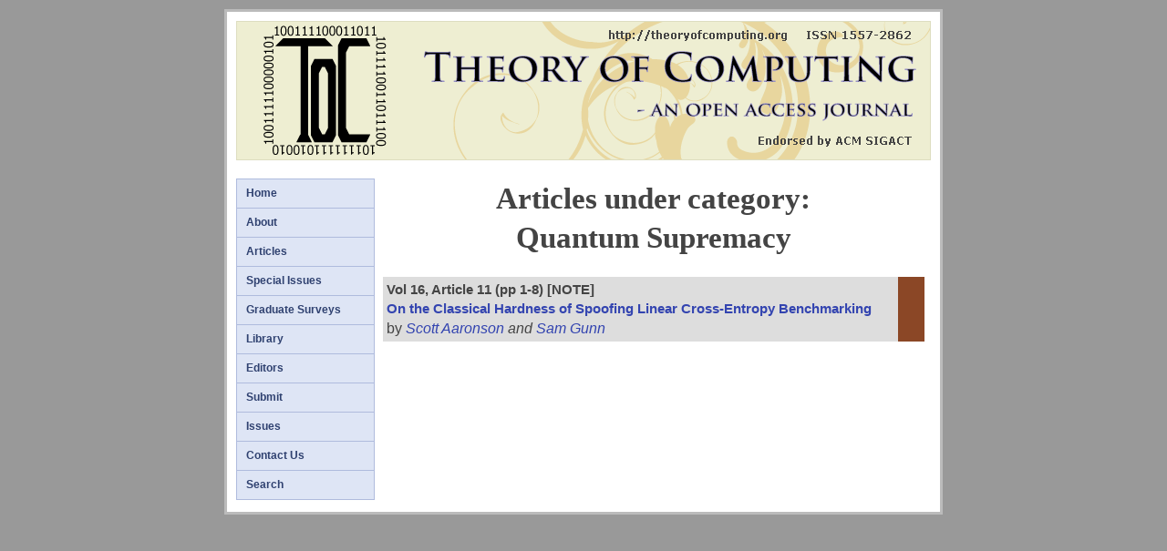

--- FILE ---
content_type: text/html
request_url: http://toc.cse.iitk.ac.in/categories/quantum_supremacy.html
body_size: 3497
content:


<!DOCTYPE HTML PUBLIC "-//W3C//DTD HTML 4.01 Transitional//EN" "http://www.w3.org/TR/html4/loose.dtd">
<html>
<head>
<meta content="text/html; charset=ISO-8859-1" http-equiv="content-type"/>
<meta name="viewport" content="width=device-width, initial-scale=1.0"/>
<meta name="keywords" content="Theoretical Computer Science, Computation Theory"/>
<meta name="keywords" content="Electronic Journal, Open Access Journal"/>
<meta name="keywords" content="Open Access Publication, Free Journal"/>
<meta name="keywords" content="Noncommercial Publishing, Combinatorics Journal"/>
<meta name="keywords" content="Mathematics Journal, Science Journal, Computer Science"/>
<meta name="keywords" content="Theory of Computing, Theory of Computation"/>

<title>
Articles under category:<br>Quantum Supremacy: 
Theory of Computing: An Open Access Electronic Journal in Theoretical Computer Science
</title>
<link href="../style/style.css" rel="stylesheet" type="text/css">
<script type="text/x-mathjax-config">
MathJax.Hub.Config({
  tex2jax: {
    inlineMath: [['$','$'], ['\\(','\\)']],
    processEscapes: true
  },
});
</script>
<script type="text/javascript" async
  src="https://cdnjs.cloudflare.com/ajax/libs/mathjax/2.7.1/MathJax.js?config=TeX-AMS_HTML-full">
</script>
<link href="../images/favicon.ico" rel="shortcut icon" >
<script type="text/javascript">
  var _gaq = _gaq || [];
  _gaq.push(['_setAccount', 'UA-37638173-1']);
  _gaq.push(['_trackPageview']);
  (function() {
    var ga = document.createElement('script'); ga.type = 'text/javascript'; ga.async = true;
    ga.src = ('https:' == document.location.protocol ? 'https://ssl' : 'http://www') + '.google-analytics.com/ga.js';
    var s = document.getElementsByTagName('script')[0]; s.parentNode.insertBefore(ga, s);
  })();
</script>
</head>
<body>
<div id="mainframe">
<div id="header">
  <a href="../index.html"><img src="../images/logo.png" alt="logo"></a>
</div>
<div id="topmenu"> 
<ul>
<li><a href="../articles/main/index.html">Articles</a></li>
<li><a href="../editors.html">Editors</a></li> 
<li><a href="../submit/index.html">Submit</a></li>
<li><a href="../search.html">Search</a></li>
</ul>
</div>
<div id="left"> 
<ul>
<li><a href="../index.html">Home</a></li> 
<li><a href="../introduction.html">About</a></li> 
<li><a href="../articles/main/index.html">Articles</a></li>
<li><a href="../specissues.html">Special Issues</a></li>
<li><a href="../libfiles/gradsurveys.html">Graduate Surveys</a></li>
<li><a href="../library.html">Library</a></li>
<li><a href="../editors.html">Editors</a></li> 
<li><a href="../submit/index.html">Submit</a></li>
<li><a href="../issues.html">Issues</a></li>
<li><a href="../contactus.html">Contact Us</a></li>
<li><a href="../search.html">Search</a></li>
</ul>
</div>
<div id="main">
<div id="articles">
<div id="title">Articles under category:<br>Quantum Supremacy</div>

<div class="listofarticles">
<table width=100%>
 <tr><td width="95%" class="shadeodd">
    <span class="tocline1">Vol 16, Article 11 (pp 1-8)
    [NOTE]
    </span><br>
    <span class="tocline2"><a href="../articles/v016a011/index.html">On the Classical Hardness of Spoofing Linear Cross-Entropy Benchmarking</a></span><br>
    <span class="tocline3">by <i><a href="../authors/aaronson.html">Scott Aaronson</a> and <a href="../authors/gunn.html">Sam Gunn</a></i></span>
</td>
 <td width="5%" class="notesticker"> 
</td>
</tr>
</table>
</div>




</div>
</div>
<div style="clear: both;"> </div>
</div>
</body>
</html>



--- FILE ---
content_type: text/css;charset=utf-8
request_url: http://toc.cse.iitk.ac.in/style/style.css
body_size: 11399
content:
* { margin: 0; padding: 0; }
body { font: 90% Verdana, Arial, Sans-Serif; line-height: 1.5em; background: #999; color: #444; }
a { COLOR: #3344B0; text-decoration: none; }
a:visited {COLOR: #4560E0; text-decoration: none;}
a:hover {COLOR: #333; text-decoration: underline;}
h1 { font-family: georgia, serif; font-size: 2.3em; margin: 20px 0; line-height: 0.8em;}
h2 { font-family: georgia, serif; font-size: 1.7em; font-weight: bold; margin: 0 0 0.2em; padding: 10px 0 3px; }
h3 { padding-left: 0px; color: #000; font-size: 1.1em; line-height: 1.5em; }
ul {  list-style-type: circle; padding: 0; margin: 0 0 10px 20px;}
ul.discstyle { list-style-type: disc; padding: 0; margin: 0 0 10px 20px;}
ul.squarestyle { list-style-type: square; padding: 0; margin: 0 0 10px 20px;}
ol {  list-style-type: decimal; padding: 0; margin: 0 0 10px 20px;}
li { list-style-position: outside;}
p { margin: 5px 0 10px 0;  text-align: justify; }
img { border: none; width: auto; max-width: 100%;height: auto;}

/* ------------------------------------------------------ */
/*             Page Structure               */
/* ------------------------------------------------------ */

#mainframe { 
  padding: 10px 10px 3px 10px; 
  max-width: 762px; 
  margin: 10px auto; 
  background: #fff;
  border: 3px solid #BBB;  
  width: auto;
}

#header {
height: auto;
text-align: right;
font-weight: bold;
border: 1px solid #DDDDC0;
font-size: 0.8em;
position: relative;
}

#header #top {
	position: absolute;
	top: 1%;
  right: 13pt;
}


#header #bottom {
	position: absolute;
	top: 80%;
  right: 13pt;
}


@media (max-width: 600px) {
  #left {
    display: none;
  }
  
  #main {
    width: 100%
  }

  #topmenu {
	display: block;
  }
}

@media (min-width: 601px) {
  #left {
    display: block;
	width: 20% 
  }
  
  #main {
    width: 78%
  }
  
  #topmenu {
	display: none;
  }
}

#topmenu {
	width: 100%;
}

#topmenu ul {
  font-size: 0.8em; 
  float: left; 
  background: #EEEED2;
  display: table;
  table-layout: fixed;
  padding: 0; margin: 0; width: 100%;
  border-bottom: 1px solid #DDDDC0;
}

#topmenu li { list-style-type: none;  border-right: 1px solid #DDDDC0; display: table-cell}
#topmenu li:first-child { border-left: 1px solid #DDDDC0}
#topmenu ul li { color: #2f4170; font-weight:bold; text-align: center}


#left {
  font-size: 0.8em; 
  float: left; 
  width: 19.73%;
  background: #DEE5F5;
  margin-bottom: 10px; 
  margin-top: 20px;
  border: 1px solid #AFBBDD;
}

#left ul { padding: 0; margin: 0; }
#left li { list-style-type: none;  padding: 5px 0 5px 10px; border-top: 1px solid #AFBBDD; }
#left li:first-child { border-top: none; }
#left ul li a { color: #2f4170; font-weight:bold; }

#main { 
  margin-bottom: 10px; 
  float: right; 
  padding: 0 0.9% 10px 0.9%; 
  margin-top: 20px;
}

/* ------------------------------------------------------ */
/*             List of editors                */
/* ------------------------------------------------------ */

/* Two column format for the list of editors: OR 2008-10-13 */
#listofeditors h2 {clear:both; margin-top: 1em; margin-bottom: 10pt; line-height: 120%}
#listofeditors li {float:left; width: calc(50% - 1.5em); margin-left: 1.5em;}
#listofeditors ul {margin-top: 1em; margin-bottom: 4em;}
#listofeditors {font-size: 14px; }


/* ------------------------------------------------------ */
/*             List of authors                */
/* ------------------------------------------------------ */

/* Two column format for the list of authors: OR 2008-05-31 */
#listofauthors {font-size: 12pt}
#listofauthors h2 {clear:both; margin-top: 5pt; margin-bottom: 15pt;}
#listofauthors li {float:left; width:45%; margin-left:1em;}
#listofauthors ul {margin-top: -12pt; margin-bottom: 0pt;}

/* ------------------------------------------------------ */
/*                List of articles (in volume, category, by author, etc.)    */
/* ------------------------------------------------------ */

.listofarticles table
{
border: 4px;
border-collapse: collapse;
border-spacing: 1px;
}

.listofarticles table td
{
padding: 4px;
border: 0px #fff solid;
border-width: 2px 0px 0px 0px;
}

.shadeeven {
  background-color: #EEEEEE;
}

.shadeodd {
  background-color: #DDDDDD;
}

.shadebackmaterial {
  background-color: #CCCCCC;
}

.articlesticker, .shortsticker, .gradsurveysticker, .miniarticlesticker, .notesticker, .motwanispecissuesticker, .aprxrand12specissuesticker, .aprxrand13specissuesticker, .aprxrand14specissuesticker, .aprxrand15specissuesticker, .aprxrand16specissuesticker, .aprxrand19specissuesticker, .ccc16specissuesticker, .ccc17specissuesticker, .ccc18specissuesticker, .ccc19specissuesticker, .ccc20specissuesticker, .ccc21specissuesticker, .ccc21specissuesticker, .booleanspecissuesticker, .booleanspecissuenotesticker, .researchsurveysticker, .backmaterialsticker {
  vertical-align: bottom;
}

.articlesticker { 
  background-color: #5E2605;   /*Vandykebrown: was BB7733 then AA6633 */
}

.shortsticker {
  background-color: #802A2A;   /* was CC8844, DD9955, then BB8877 */
}

.researchsurveysticker { /* OR: 2010/9/15: Added research surveys */
  background-color: #3B5E2B;  /* olive3b: LB 13-03-12 changed #A59A2A;  */
}

.notesticker { /* OR: 2009/5/18 Added notes */
  background-color: #8B4726; /* sienna4: prev: #FFBBBB;  */
}
.gradsurveysticker {
  background-color: #55FF55;
}

.miniarticlesticker {
  background-color: #FFBBBB;
}

.motwanispecissuesticker {  /* LB 2013-03-12 changed from CC4000 rusty */
  background-color: #9E0508;  /* burgundy */
}

.aprxrand12specissuesticker {   /* LB 2013-03-12 changed from #00FF00 green */
  background-color: #B23AEE;    /* dark-orchid: violet */
}

.aprxrand13specissuesticker {   /* OR 2014-11-13 a random color! */ 
  background-color: #F18340;          /* orange-brownish */
}

.aprxrand14specissuesticker {   /* LB 2016-07-05 */ /* crimson */
  background-color: #DC143C;    
}

.aprxrand15specissuesticker {   /* LB 2016-07-05 */ /* chocolate */
  background-color: #D2691E;    
}

.aprxrand16specissuesticker {   /* LB 2021-09-18 */ 
  background-color: #F18340;          /* orange-brownish */
}

.rand18specissuesticker {   /* LB 2021-11-28 */ 
  background-color: #D2691E;    /* chocolate */
}

.aprxrand19specissuesticker {   /* LB 2021-09-18 */ /* crimson */
  background-color: #DC143C;    
}

.ccc16specissuesticker {   /* LB 2016-07-05 */ /* blue-violet */
  background-color: #8E44AD;    
}

.ccc17specissuesticker {   /* LB 2019-10-21 */ /* purple */
  background-color: #800080;    
}

.ccc18specissuesticker {   /* LB 2019-10-21 */ /* indigo */
  background-color: #4B0082;    
}

.ccc19specissuesticker {   /* LB 2020-08-13 */ /* bright navy */
  background-color: #4535A8;
}

.ccc20specissuesticker {   /* LB 2021-09-18 */ /* purple */
  background-color: #800080;    

}

.ccc21specissuesticker {   /* LB 2021-09-18 */ /* indigo */
  background-color: #4B0082;    
}

.ccc22specissuesticker {   /* LB 2021-09-18 */ /* dark grey */
    background-color: #703188;
}

.booleanspecissuesticker {  /* LB 2013-03-12 */
  background-color: #3A5FCD;    /* royal blue */
}

.booleanspecissuenotesticker { /* LB 2013-03-12 */
  background-color: #007FFF;    /* slate blue (lighter) */
}

.backmaterialsticker {
  background-color: #000080;
}

.hascommentssymbol {
  color: #FFBBBB;
  font-size: 100%;
  text-align: center;
}


.tocline1  { 
 font-size:  11pt;  /* 8, 13pt;/*  /* 16pt */
 font-weight: bold;
}

.tocline2  { 
 font-size: 11pt;  /* 9, 13pt; */   /*15pt;*/  /* 18pt; */
 font-weight: bolder;
}

.tocline3  { 
 font-size: 12pt;   /* 10, 14pt; */  /*15pt;*/ /* 18pt; */
}




/* ------------------------------------------------------ */
/*                About the author   */
/* ------------------------------------------------------ */



.aboutauthor { /* Style for about the author stuff */
 padding: 20px;
 margin: 10px;
 background-color: #F0F0F0;
 border: #C0C0C0 1px solid;
 overflow: hidden;
}

.aboutauthor .photo img { /* OR 2010/09/26: add border for author images */
 border: 2px solid #C0C0C0;
 margin: 3px; /* to make sure text doesn't touch the image */
}

.aboutauthor .photo { 
 float: right;
 text-align: center;
 font-size: 80%; 
 margin: 4px 4px 4px 9px; /* to make sure text doesn't touch the image */
}

.aboutauthor .contact { /* OR 2010/09/26: different style for contant info */
 /* font-family: monospace; */
}

.aboutauthor .deceasedauthor { 
 padding: 5px;
 border: 4px black solid;
 /* margin: 0 0 5px; */
 /* float: left; */ /* to ensure that the box does not extend beyond the name */ 
 line-height: 250%;
}



.aboutauthor .bio { 
 padding-top: 20px;
 text-align: justify;
}

.aboutauthor .footnote { 
 font-size: 80%;
}


.volumebullet { /* Style to display volume bullets on "articles" page */
 font-size: 130%;
 font-weight: bolder;
 line-height: 1.5em;
}



/* ------------------------------------------------------ */
/*                Article page   */
/* ------------------------------------------------------ */

#articletopline {
   font-size: 110%;
   font-weight: bolder;
}

#authorline { /* Style of line "by <authornames>" */
 font-size: 1.4em;
 line-height: 1.3em;
 font-family: Georgia, "Times New Roman", Serif;
}

#authornames { /* Style to display author names */
 font-style:italic;
}

#articlecommenton { /* Style to display the "comments on" line */
  margin-left:  3em;
  text-indent: -3em;
  margin-top: 10px;
}

#articledates { /* Style to display the published/received/etc. dates */
  margin: 5px 0;
}


.hang { /* All but first line goes in 3em to the right */
  margin-left:  3em;
  text-indent: -3em;
}

#articletitle {
  font-size: 1.8em;
  line-height: 1.2em;
  padding: 10px 0 10px;
  font-family: Georgia, "Times New Roman", Serif;
}

/* 2009/5/23: Copyright text in bottom of article pages */
#copyright {
  font-size: 75%;
}

/* 2009/5/24: DOI text in bottom of article pages */
#doi {
  font-size: 75%;
}

#authorlinefootnote {
  font-size: 75%;
}

/* 2012/03/24: For Motwani special issue */

#specialissueforeword .deceasedphoto img { 
 border: 7px solid #000000;
 margin: 3px; /* to make sure text doesn't touch the image */
}

#specialissueforeword .deceasedphoto { 
 float: right;
 text-align: center;
 font-size: 80%; 
 margin: 4px 4px 4px 20px; /* to make sure text doesn't touch the image */
}


img#articlepdficon {
  float: right; 
}


/* ------------------------------------------------------ */
/*                Misc   */
/* ------------------------------------------------------ */

/* Title of page */

#title { 
   font-weight: bold; 
   font-size: 2.3em; 
   margin: 0 0 20px 0; 
   text-align: center; 
   line-height: 1.3em; 
   font-family: georgia, serif;
}
	
/* Subtitle, e.g., in foreword to Motwani special issue */
#subtitle { 
   font-weight: bold; 
   font-size: 1.5em; 
   margin: 0 0 20px 0; 
   text-align: center; 
   line-height: 1.3em; 
   font-family: georgia, serif;
   font-variant: small-caps;
}
	

#dedication {
   font-family: georgia,"Times New Roman",serif; 
   font-size: 1.5em; 
   font-style: italic; 
   text-align: right; 
   line-height: 1.2em;   
   width: 80%;
   padding-left: 15%;
}

#authorsignature {
   text-align: right;
   margin: 20px 0px 20px 0px
}


#lastupdated {
   text-align: right;
}

img.emailimage {
   position: relative; 
   top: 4px;
}

hr {
   margin: 1em 0 1em 0;
   width: 100%;
   border-top: 2px solid #444444;
}

